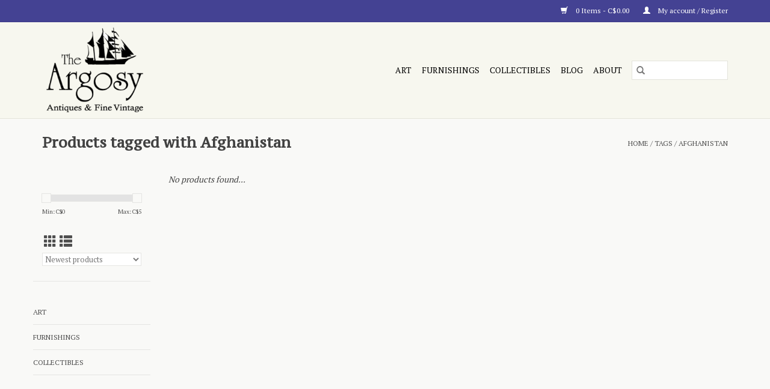

--- FILE ---
content_type: text/html;charset=utf-8
request_url: https://www.theargosy.ca/tags/afghanistan/
body_size: 5939
content:
<!DOCTYPE html>
<html lang="us">
  <head>
    <meta charset="utf-8"/>
<!-- [START] 'blocks/head.rain' -->
<!--

  (c) 2008-2026 Lightspeed Netherlands B.V.
  http://www.lightspeedhq.com
  Generated: 14-01-2026 @ 07:35:35

-->
<link rel="canonical" href="https://www.theargosy.ca/tags/afghanistan/"/>
<link rel="alternate" href="https://www.theargosy.ca/index.rss" type="application/rss+xml" title="New products"/>
<meta name="robots" content="noodp,noydir"/>
<meta property="og:url" content="https://www.theargosy.ca/tags/afghanistan/?source=facebook"/>
<meta property="og:site_name" content="The Argosy Antiques &amp; Fine Vintage"/>
<meta property="og:title" content="Afghanistan"/>
<meta property="og:description" content="Prince Rupert&#039;s source for everything unique and collectible! From furniture to lighting, carpets to art, the Argosy is a carefully curated collection of antiqu"/>
<script>
<meta name="facebook-domain-verification" content="oaobn9prvh6mqfnge7h9ewm3meo4wq" />
</script>
<!--[if lt IE 9]>
<script src="https://cdn.shoplightspeed.com/assets/html5shiv.js?2025-02-20"></script>
<![endif]-->
<!-- [END] 'blocks/head.rain' -->
    <title>Afghanistan - The Argosy Antiques &amp; Fine Vintage</title>
    <meta name="description" content="Prince Rupert&#039;s source for everything unique and collectible! From furniture to lighting, carpets to art, the Argosy is a carefully curated collection of antiqu" />
    <meta name="keywords" content="Afghanistan, furniture, Prince Rupert, shopping, antiques, vintage, collectibles, northern BC, British Columbia, Smithers, Terrace, Kitimat, antique furniture, vintage furniture, lighting, carpets" />
    <meta http-equiv="X-UA-Compatible" content="IE=edge,chrome=1">
    <meta name="viewport" content="width=device-width, initial-scale=1.0">
    <meta name="apple-mobile-web-app-capable" content="yes">
    <meta name="apple-mobile-web-app-status-bar-style" content="black">

    <link rel="shortcut icon" href="https://cdn.shoplightspeed.com/shops/609112/themes/3581/assets/favicon.ico?20250816235141" type="image/x-icon" />
    <link href='//fonts.googleapis.com/css?family=PT%20Serif:400,300,600' rel='stylesheet' type='text/css'>
    <link href='//fonts.googleapis.com/css?family=PT%20Serif%20Caption:400,300,600' rel='stylesheet' type='text/css'>
    <link rel="shortcut icon" href="https://cdn.shoplightspeed.com/shops/609112/themes/3581/assets/favicon.ico?20250816235141" type="image/x-icon" />
    <link rel="stylesheet" href="https://cdn.shoplightspeed.com/shops/609112/themes/3581/assets/bootstrap-min.css?2025081623530920200921071828" />
    <link rel="stylesheet" href="https://cdn.shoplightspeed.com/shops/609112/themes/3581/assets/style.css?2025081623530920200921071828" />
    <link rel="stylesheet" href="https://cdn.shoplightspeed.com/shops/609112/themes/3581/assets/settings.css?2025081623530920200921071828" />
    <link rel="stylesheet" href="https://cdn.shoplightspeed.com/assets/gui-2-0.css?2025-02-20" />
    <link rel="stylesheet" href="https://cdn.shoplightspeed.com/assets/gui-responsive-2-0.css?2025-02-20" />
    <link rel="stylesheet" href="https://cdn.shoplightspeed.com/shops/609112/themes/3581/assets/custom.css?2025081623530920200921071828" />
        <link rel="stylesheet" href="https://cdn.shoplightspeed.com/shops/609112/themes/3581/assets/tutorial.css?2025081623530920200921071828" />
    
    <script src="https://cdn.shoplightspeed.com/assets/jquery-1-9-1.js?2025-02-20"></script>
    <script src="https://cdn.shoplightspeed.com/assets/jquery-ui-1-10-1.js?2025-02-20"></script>

    <script type="text/javascript" src="https://cdn.shoplightspeed.com/shops/609112/themes/3581/assets/global.js?2025081623530920200921071828"></script>
		<script type="text/javascript" src="https://cdn.shoplightspeed.com/shops/609112/themes/3581/assets/bootstrap-min.js?2025081623530920200921071828"></script>
    <script type="text/javascript" src="https://cdn.shoplightspeed.com/shops/609112/themes/3581/assets/jcarousel.js?2025081623530920200921071828"></script>
    <script type="text/javascript" src="https://cdn.shoplightspeed.com/assets/gui.js?2025-02-20"></script>
    <script type="text/javascript" src="https://cdn.shoplightspeed.com/assets/gui-responsive-2-0.js?2025-02-20"></script>

    <script type="text/javascript" src="https://cdn.shoplightspeed.com/shops/609112/themes/3581/assets/share42.js?2025081623530920200921071828"></script>

    <!--[if lt IE 9]>
    <link rel="stylesheet" href="https://cdn.shoplightspeed.com/shops/609112/themes/3581/assets/style-ie.css?2025081623530920200921071828" />
    <![endif]-->
    <link rel="stylesheet" media="print" href="https://cdn.shoplightspeed.com/shops/609112/themes/3581/assets/print-min.css?2025081623530920200921071828" />
  </head>
  <body class="tutorial--on">
    <header>
  <div class="topnav">
    <div class="container">
      
      <div class="right">
        <span role="region" aria-label="Cart">
          <a href="https://www.theargosy.ca/cart/" title="Cart" class="cart">
            <span class="glyphicon glyphicon-shopping-cart"></span>
            0 Items - C$0.00
          </a>
        </span>
        <span>
          <a href="https://www.theargosy.ca/account/" title="My account" class="my-account">
            <span class="glyphicon glyphicon-user"></span>
                        	My account / Register
                      </a>
        </span>
      </div>
    </div>
  </div>

  <div class="navigation container">
    <div class="align">
      <div class="burger">
        <button type="button" aria-label="Open menu">
          <img src="https://cdn.shoplightspeed.com/shops/609112/themes/3581/assets/hamburger.png?2025081623530920200921071828" width="32" height="32" alt="Menu">
        </button>
      </div>

              <div class="vertical logo">
          <a href="https://www.theargosy.ca/" title="The Argosy Antiques &amp; Fine Vintage in Prince Rupert, BC">
            <img src="https://cdn.shoplightspeed.com/shops/609112/themes/3581/assets/logo.png?20250816235141" alt="The Argosy Antiques &amp; Fine Vintage in Prince Rupert, BC" />
          </a>
        </div>
      
      <nav class="nonbounce desktop vertical">
        <form action="https://www.theargosy.ca/search/" method="get" id="formSearch" role="search">
          <input type="text" name="q" autocomplete="off" value="" aria-label="Search" />
          <button type="submit" class="search-btn" title="Search">
            <span class="glyphicon glyphicon-search"></span>
          </button>
        </form>
        <ul region="navigation" aria-label=Navigation menu>
          <li class="item home ">
            <a class="itemLink" href="https://www.theargosy.ca/">Home</a>
          </li>
          
                    	<li class="item sub">
              <a class="itemLink" href="https://www.theargosy.ca/art/" title="Art">
                Art
              </a>
                            	<span class="glyphicon glyphicon-play"></span>
                <ul class="subnav">
                                      <li class="subitem">
                      <a class="subitemLink" href="https://www.theargosy.ca/art/greeting-cards/" title="Greeting  Cards">Greeting  Cards</a>
                                          </li>
                	              	</ul>
                          </li>
                    	<li class="item sub">
              <a class="itemLink" href="https://www.theargosy.ca/furnishings/" title="Furnishings">
                Furnishings
              </a>
                            	<span class="glyphicon glyphicon-play"></span>
                <ul class="subnav">
                                      <li class="subitem">
                      <a class="subitemLink" href="https://www.theargosy.ca/furnishings/furniture/" title="Furniture">Furniture</a>
                                          </li>
                	                    <li class="subitem">
                      <a class="subitemLink" href="https://www.theargosy.ca/furnishings/carpets/" title="Carpets">Carpets</a>
                                          </li>
                	                    <li class="subitem">
                      <a class="subitemLink" href="https://www.theargosy.ca/furnishings/lighting/" title="Lighting">Lighting</a>
                                          </li>
                	              	</ul>
                          </li>
                    	<li class="item sub">
              <a class="itemLink" href="https://www.theargosy.ca/collectibles/" title="Collectibles">
                Collectibles
              </a>
                            	<span class="glyphicon glyphicon-play"></span>
                <ul class="subnav">
                                      <li class="subitem">
                      <a class="subitemLink" href="https://www.theargosy.ca/collectibles/all-collectibles/" title="All Collectibles">All Collectibles</a>
                                          </li>
                	                    <li class="subitem">
                      <a class="subitemLink" href="https://www.theargosy.ca/collectibles/jewelry/" title="Jewelry">Jewelry</a>
                                          </li>
                	                    <li class="subitem">
                      <a class="subitemLink" href="https://www.theargosy.ca/collectibles/glass/" title="Glass">Glass</a>
                                          </li>
                	                    <li class="subitem">
                      <a class="subitemLink" href="https://www.theargosy.ca/collectibles/porcelain-ceramics/" title="Porcelain / Ceramics">Porcelain / Ceramics</a>
                                          </li>
                	                    <li class="subitem">
                      <a class="subitemLink" href="https://www.theargosy.ca/collectibles/great-for-gifts/" title="Great for Gifts!">Great for Gifts!</a>
                                          </li>
                	              	</ul>
                          </li>
          
          
                                    <li class="item sub">
                <a class="itemLink" href="https://www.theargosy.ca/blogs/blog/" title="Blog">Blog</a>
                <ul class="subnav">
                                    	<li class="subitem">
                      <a class="subitemLink" href="https://www.theargosy.ca/blogs/blog/november-re-opening/" title="November re-opening"  aria-label="Article November re-opening">November re-opening</a>
                  	</li>
                                    	<li class="subitem">
                      <a class="subitemLink" href="https://www.theargosy.ca/blogs/blog/closed-for-vacation-and-a-buying-trip/" title="Closed for vacation and a buying trip!"  aria-label="Article Closed for vacation and a buying trip!">Closed for vacation and a buying trip!</a>
                  	</li>
                                    	<li class="subitem">
                      <a class="subitemLink" href="https://www.theargosy.ca/blogs/blog/new-space-now-open/" title="New Space now open!"  aria-label="Article New Space now open!">New Space now open!</a>
                  	</li>
                                    	<li class="subitem">
                      <a class="subitemLink" href="https://www.theargosy.ca/blogs/blog/we-are-shipping-as-usual/" title="We are shipping as usual!"  aria-label="Article We are shipping as usual!">We are shipping as usual!</a>
                  	</li>
                                    	<li class="subitem">
                      <a class="subitemLink" href="https://www.theargosy.ca/blogs/blog/first-of-all-apologies-for-the-long-radio-silence/" title="First of all, apologies for the long radio silence."  aria-label="Article First of all, apologies for the long radio silence.">First of all, apologies for the long radio silence.</a>
                  	</li>
                                  </ul>
              </li>
                      
          
                    	<li class="item">
              <a class="itemLink" href="https://www.theargosy.ca/service/about/" title="About" >
                About
              </a>
          	</li>
                  </ul>

        <span class="glyphicon glyphicon-remove"></span>
      </nav>
    </div>
  </div>
</header>

    <div class="wrapper">
      <div class="container content" role="main">
                <div class="page-title row">
  <div class="col-sm-6 col-md-6">
    <h1>Products tagged with Afghanistan</h1>
  </div>
  <div class="col-sm-6 col-md-6 breadcrumbs text-right" role="nav" aria-label="Breadcrumbs">
  <a href="https://www.theargosy.ca/" title="Home">Home</a>

      / <a href="https://www.theargosy.ca/tags/" >Tags</a>
      / <a href="https://www.theargosy.ca/tags/afghanistan/" aria-current="true">Afghanistan</a>
  </div>

  </div>
<div class="products row">
  <div class="col-md-2 sidebar" role="complementary">
    <div class="row sort">
      <form action="https://www.theargosy.ca/tags/afghanistan/" method="get" id="filter_form" class="col-xs-12 col-sm-12">
        <input type="hidden" name="mode" value="grid" id="filter_form_mode" />
        <input type="hidden" name="limit" value="24" id="filter_form_limit" />
        <input type="hidden" name="sort" value="newest" id="filter_form_sort" />
        <input type="hidden" name="max" value="5" id="filter_form_max" />
        <input type="hidden" name="min" value="0" id="filter_form_min" />

        <div class="price-filter" aria-hidden="true">
          <div class="sidebar-filter-slider">
            <div id="collection-filter-price"></div>
          </div>
          <div class="price-filter-range clear">
            <div class="min">Min: C$<span>0</span></div>
            <div class="max">Max: C$<span>5</span></div>
          </div>
        </div>

        <div class="modes hidden-xs hidden-sm">
          <a href="?mode=grid" aria-label="Grid view"><i class="glyphicon glyphicon-th" role="presentation"></i></a>
          <a href="?mode=list" aria-label="List view"><i class="glyphicon glyphicon-th-list" role="presentation"></i></a>
        </div>

        <select name="sort" onchange="$('#formSortModeLimit').submit();" aria-label="Sort by">
                    	<option value="popular">Most viewed</option>
                    	<option value="newest" selected="selected">Newest products</option>
                    	<option value="lowest">Lowest price</option>
                    	<option value="highest">Highest price</option>
                    	<option value="asc">Name ascending</option>
                    	<option value="desc">Name descending</option>
                  </select>

        
              </form>
  	</div>

    			<div class="row" role="navigation" aria-label="Categories">
				<ul>
  				    				<li class="item">
              <span class="arrow"></span>
              <a href="https://www.theargosy.ca/art/" class="itemLink"  title="Art">
                Art               </a>

                  				</li>
  				    				<li class="item">
              <span class="arrow"></span>
              <a href="https://www.theargosy.ca/furnishings/" class="itemLink"  title="Furnishings">
                Furnishings               </a>

                  				</li>
  				    				<li class="item">
              <span class="arrow"></span>
              <a href="https://www.theargosy.ca/collectibles/" class="itemLink"  title="Collectibles">
                Collectibles               </a>

                  				</li>
  				  			</ul>
      </div>
		  </div>

  <div class="col-sm-12 col-md-10" role="region" aria-label="Product Listing">
            	<div class="no-products-found">No products found...</div>
      </div>
</div>


<script type="text/javascript">
  $(function(){
    $('#filter_form input, #filter_form select').change(function(){
      $(this).closest('form').submit();
    });

    $("#collection-filter-price").slider({
      range: true,
      min: 0,
      max: 5,
      values: [0, 5],
      step: 1,
      slide: function(event, ui) {
    		$('.sidebar-filter-range .min span').html(ui.values[0]);
    		$('.sidebar-filter-range .max span').html(ui.values[1]);

    		$('#filter_form_min').val(ui.values[0]);
    		$('#filter_form_max').val(ui.values[1]);
  		},
    	stop: function(event, ui) {
    		$('#filter_form').submit();
  		}
    });
  });
</script>
      </div>

      <footer>
  <hr class="full-width" />
  <div class="container">
    <div class="social row">
              <form id="formNewsletter" action="https://www.theargosy.ca/account/newsletter/" method="post" class="newsletter col-xs-12 col-sm-7 col-md-7">
          <label class="title" for="formNewsletterEmail">Sign up for our newsletter:</label>
          <input type="hidden" name="key" value="362c9a3de07526a99311e3a708a65262" />
          <input type="text" name="email" id="formNewsletterEmail" value="" placeholder="E-mail"/>
          <button
            type="submit"
            class="btn glyphicon glyphicon-send"
            title="Subscribe"
          >
            <span>Subscribe</span>
          </button>
        </form>
      
            	<div class="social-media col-xs-12 col-md-12  col-sm-5 col-md-5 text-right tutorial__hover">
        	<div class="inline-block relative">
          	<a href="https://www.facebook.com/argosypr/" class="social-icon facebook" target="_blank" aria-label="Facebook The Argosy Antiques &amp; Fine Vintage"></a>          	          	<a href="https://plus.google.com/104045372779634076134" class="social-icon google" target="_blank" aria-label="Google plus The Argosy Antiques &amp; Fine Vintage"></a>          	          	          	          	<a href="https://www.instagram.com/argosypr/" class="social-icon instagram" target="_blank" aria-label="Instagram The Argosy Antiques &amp; Fine Vintage"></a>
          	              <div class="absolute top-0 right-0 left-0 bottom-0 text-center tutorial__fade tutorial__fade-center--dark tutorial__social hidden-xs">
                <a href="/admin/auth/login?redirect=theme/preview/general/header/tutorial" class="p1 block hightlight-color tutorial__background border tutorial__border-color tutorial__add-button tutorial__border-radius" target="_blank">
                  <i class="glyphicon glyphicon-plus-sign tutorial__add-button-icon"></i><span class="bold tutorial__add-button-text">Set up Social Media</span>
                </a>
              </div>
                    	</div>
      	</div>
          </div>

    <hr class="full-width" />

    <div class="links row">
      <div class="col-xs-12 col-sm-3 col-md-3" role="article" aria-label="Customer service links">
        <label class="footercollapse" for="_1">
          <strong>Customer service</strong>
          <span class="glyphicon glyphicon-chevron-down hidden-sm hidden-md hidden-lg"></span>
        </label>
        <input class="footercollapse_input hidden-md hidden-lg hidden-sm" id="_1" type="checkbox">
        <div class="list">
          <ul class="no-underline no-list-style">
                          <li>
                <a href="https://www.theargosy.ca/service/contact/" title="Contact" >
                  Contact
                </a>
              </li>
                          <li>
                <a href="https://www.theargosy.ca/service/about/" title="About us" >
                  About us
                </a>
              </li>
                          <li>
                <a href="https://www.theargosy.ca/service/we-buy-your-old-stuff/" title="Sell your old stuff!" >
                  Sell your old stuff!
                </a>
              </li>
                          <li>
                <a href="https://www.theargosy.ca/service/payment-methods/" title="Payment methods" >
                  Payment methods
                </a>
              </li>
                          <li>
                <a href="https://www.theargosy.ca/service/shipping-returns/" title="Pick-up, shipping/delivery &amp; returns" >
                  Pick-up, shipping/delivery &amp; returns
                </a>
              </li>
                          <li>
                <a href="https://www.theargosy.ca/service/" title="Customer support" >
                  Customer support
                </a>
              </li>
                          <li>
                <a href="https://www.theargosy.ca/sitemap/" title="Sitemap" >
                  Sitemap
                </a>
              </li>
                      </ul>
        </div>
      </div>

      <div class="col-xs-12 col-sm-3 col-md-3" role="article" aria-label="Products links">
    		<label class="footercollapse" for="_2">
        	<strong>Products</strong>
          <span class="glyphicon glyphicon-chevron-down hidden-sm hidden-md hidden-lg"></span>
        </label>
        <input class="footercollapse_input hidden-md hidden-lg hidden-sm" id="_2" type="checkbox">
        <div class="list">
          <ul>
            <li><a href="https://www.theargosy.ca/collection/" title="All products">All products</a></li>
                        <li><a href="https://www.theargosy.ca/collection/?sort=newest" title="New products">New products</a></li>
            <li><a href="https://www.theargosy.ca/collection/offers/" title="Offers">Offers</a></li>
                        <li><a href="https://www.theargosy.ca/tags/" title="Tags">Tags</a></li>            <li><a href="https://www.theargosy.ca/index.rss" title="RSS feed">RSS feed</a></li>
          </ul>
        </div>
      </div>

      <div class="col-xs-12 col-sm-3 col-md-3" role="article" aria-label="My account links">
        <label class="footercollapse" for="_3">
        	<strong>
          	          		My account
          	        	</strong>
          <span class="glyphicon glyphicon-chevron-down hidden-sm hidden-md hidden-lg"></span>
        </label>
        <input class="footercollapse_input hidden-md hidden-lg hidden-sm" id="_3" type="checkbox">

        <div class="list">
          <ul>
            
                        	            		<li><a href="https://www.theargosy.ca/account/" title="Register">Register</a></li>
            	                        	            		<li><a href="https://www.theargosy.ca/account/orders/" title="My orders">My orders</a></li>
            	                        	            		<li><a href="https://www.theargosy.ca/account/tickets/" title="My tickets">My tickets</a></li>
            	                        	            		<li><a href="https://www.theargosy.ca/account/wishlist/" title="My wishlist">My wishlist</a></li>
            	                        	                      </ul>
        </div>
      </div>

      <div class="col-xs-12 col-sm-3 col-md-3" role="article" aria-label="Company info">
      	<label class="footercollapse" for="_4">
      		<strong>
                        	The Argosy
                      </strong>
          <span class="glyphicon glyphicon-chevron-down hidden-sm hidden-md hidden-lg"></span>
        </label>
        <input class="footercollapse_input hidden-md hidden-lg hidden-sm" id="_4" type="checkbox">

        <div class="list">
        	          	<span class="contact-description">Antiques & Fine Vintage<br />516A Prince Rupert, BC V8J 1L8 <br /><br />Open Friday & Saturday<br />10 AM to 5 PM<br /><br />Closed until mid-September for a buying trip.<br /><br />Thank you for shopping online!</span>
                  	          	<div class="contact" role="group" aria-label="Phone number: 250-624-2746">
            	<span class="glyphicon glyphicon-earphone"></span>
            	250-624-2746
          	</div>
        	        	          	<div class="contact">
            	<span class="glyphicon glyphicon-envelope"></span>
            	<a href="/cdn-cgi/l/email-protection#5d3c2f3a322e242d2f1d3a303c3431733e3230" title="Email" aria-label="Email: argosypr@gmail.com">
              	<span class="__cf_email__" data-cfemail="f39281949c808a8381b3949e929a9fdd909c9e">[email&#160;protected]</span>
            	</a>
          	</div>
        	        </div>

                
              </div>
    </div>
  	<hr class="full-width" />
  </div>

  <div class="copyright-payment">
    <div class="container">
      <div class="row">
        <div class="copyright col-md-6">
          © Copyright 2026 The Argosy Antiques &amp; Fine Vintage
                    	- Powered by
          	          		<a href="http://www.lightspeedhq.com" title="Lightspeed" target="_blank" aria-label="Powered by Lightspeed">Lightspeed</a>
          		          	                  </div>
        <div class="payments col-md-6 text-right">
                      <a href="https://www.theargosy.ca/service/payment-methods/" title="Credit Card">
              <img src="https://cdn.shoplightspeed.com/assets/icon-payment-creditcard.png?2025-02-20" alt="Credit Card" />
            </a>
                      <a href="https://www.theargosy.ca/service/payment-methods/" title="MasterCard">
              <img src="https://cdn.shoplightspeed.com/assets/icon-payment-mastercard.png?2025-02-20" alt="MasterCard" />
            </a>
                      <a href="https://www.theargosy.ca/service/payment-methods/" title="Visa">
              <img src="https://cdn.shoplightspeed.com/assets/icon-payment-visa.png?2025-02-20" alt="Visa" />
            </a>
                  </div>
      </div>
    </div>
  </div>
</footer>
    </div>
    <!-- [START] 'blocks/body.rain' -->
<script data-cfasync="false" src="/cdn-cgi/scripts/5c5dd728/cloudflare-static/email-decode.min.js"></script><script>
(function () {
  var s = document.createElement('script');
  s.type = 'text/javascript';
  s.async = true;
  s.src = 'https://www.theargosy.ca/services/stats/pageview.js';
  ( document.getElementsByTagName('head')[0] || document.getElementsByTagName('body')[0] ).appendChild(s);
})();
</script>
  <script>
    !function(f,b,e,v,n,t,s)
    {if(f.fbq)return;n=f.fbq=function(){n.callMethod?
        n.callMethod.apply(n,arguments):n.queue.push(arguments)};
        if(!f._fbq)f._fbq=n;n.push=n;n.loaded=!0;n.version='2.0';
        n.queue=[];t=b.createElement(e);t.async=!0;
        t.src=v;s=b.getElementsByTagName(e)[0];
        s.parentNode.insertBefore(t,s)}(window, document,'script',
        'https://connect.facebook.net/en_US/fbevents.js');
    $(document).ready(function (){
        fbq('init', '1540525302929682');
                fbq('track', 'PageView', []);
            });
</script>
<noscript>
    <img height="1" width="1" style="display:none" src="https://www.facebook.com/tr?id=1540525302929682&ev=PageView&noscript=1"
    /></noscript>
<!-- [END] 'blocks/body.rain' -->
          <script type="text/javascript" src="https://cdn.shoplightspeed.com/shops/609112/themes/3581/assets/tutorial.js?2025081623530920200921071828"></script>
      <script>(function(){function c(){var b=a.contentDocument||a.contentWindow.document;if(b){var d=b.createElement('script');d.innerHTML="window.__CF$cv$params={r:'9bdb751fc810cf63',t:'MTc2ODM3NjEzNS4wMDAwMDA='};var a=document.createElement('script');a.nonce='';a.src='/cdn-cgi/challenge-platform/scripts/jsd/main.js';document.getElementsByTagName('head')[0].appendChild(a);";b.getElementsByTagName('head')[0].appendChild(d)}}if(document.body){var a=document.createElement('iframe');a.height=1;a.width=1;a.style.position='absolute';a.style.top=0;a.style.left=0;a.style.border='none';a.style.visibility='hidden';document.body.appendChild(a);if('loading'!==document.readyState)c();else if(window.addEventListener)document.addEventListener('DOMContentLoaded',c);else{var e=document.onreadystatechange||function(){};document.onreadystatechange=function(b){e(b);'loading'!==document.readyState&&(document.onreadystatechange=e,c())}}}})();</script><script defer src="https://static.cloudflareinsights.com/beacon.min.js/vcd15cbe7772f49c399c6a5babf22c1241717689176015" integrity="sha512-ZpsOmlRQV6y907TI0dKBHq9Md29nnaEIPlkf84rnaERnq6zvWvPUqr2ft8M1aS28oN72PdrCzSjY4U6VaAw1EQ==" data-cf-beacon='{"rayId":"9bdb751fc810cf63","version":"2025.9.1","serverTiming":{"name":{"cfExtPri":true,"cfEdge":true,"cfOrigin":true,"cfL4":true,"cfSpeedBrain":true,"cfCacheStatus":true}},"token":"8247b6569c994ee1a1084456a4403cc9","b":1}' crossorigin="anonymous"></script>
</body>
</html>


--- FILE ---
content_type: text/javascript;charset=utf-8
request_url: https://www.theargosy.ca/services/stats/pageview.js
body_size: -436
content:
// SEOshop 14-01-2026 07:35:36